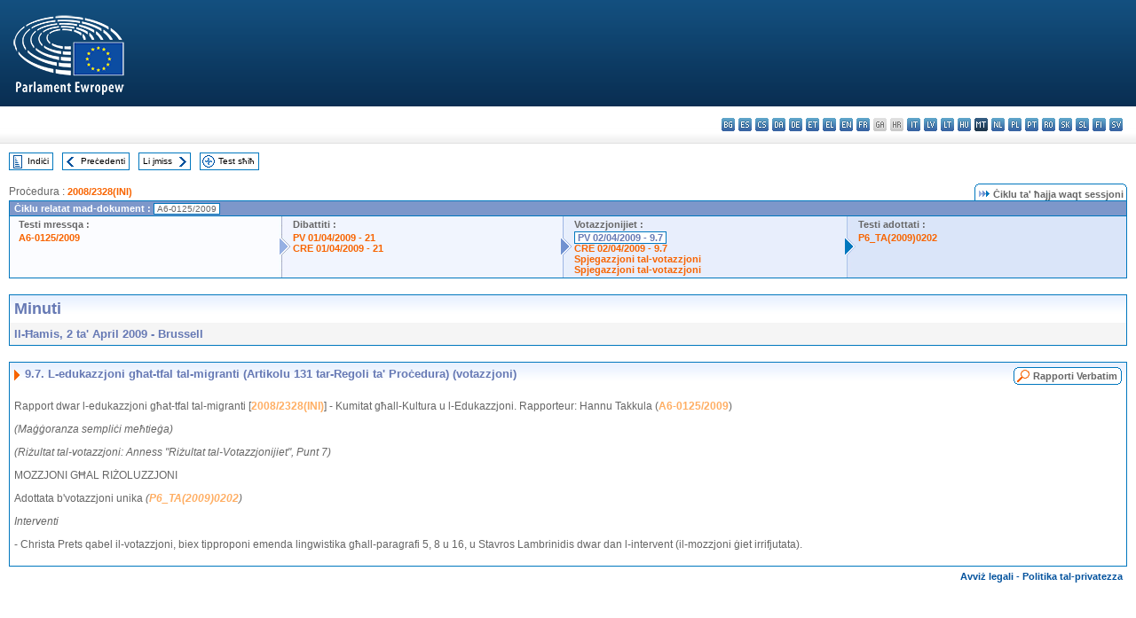

--- FILE ---
content_type: text/html; charset=UTF-8
request_url: https://www.europarl.europa.eu/doceo/document/PV-6-2009-04-02-ITM-009-07_MT.html
body_size: 1864
content:
<!DOCTYPE html>
<html lang="en">
<head>
    <meta charset="utf-8">
    <meta name="viewport" content="width=device-width, initial-scale=1">
    <title></title>
    <style>
        body {
            font-family: "Arial";
        }
    </style>
    <script type="text/javascript">
    window.awsWafCookieDomainList = [];
    window.gokuProps = {
"key":"AQIDAHjcYu/GjX+QlghicBgQ/7bFaQZ+m5FKCMDnO+vTbNg96AHZ4WDspB1aFJyVQH2dkUBmAAAAfjB8BgkqhkiG9w0BBwagbzBtAgEAMGgGCSqGSIb3DQEHATAeBglghkgBZQMEAS4wEQQM7W6WqUCbHzul4jDCAgEQgDu69PTxw/7akKqxxDbZaXLC4vs4UibAla0yObX4jAjWnHi++X1x+9kjy7qUhd1j/dlv+Ad8Wd1vFcvx4w==",
          "iv":"D549LQBnXAAACM+r",
          "context":"gZIwe0QcKXZnyNJotaS/9w5fU0UPG1AMWDT8iRYtX0OXxyrxnvZvTuk+ihkW8cQsD1MQT002ewOh81++oR8/WOFSUuV2SNuN9EI5oT6V4BWhU8/A0TbVPlD9ggDcOpAPkLkAgoT1PQSwoCtoLtw/cf0LNRFW/IYps2sXPogxg2HPiTWKMcuAdVfxixyNLzMPQmVuU+uxrrINwtf8s/Pjbtg2zSHi0pfp9A1vREeHET7oJxG/llvEVzQa6bL7fq2RbVYqC6VtGP736KkaVNJsJBltzJ6VCrnEgFwXj/mf+yPFrg274lBnuJHu03Hbmt/es5WtjEL8uCRSla1ksQ1BEUsZ2IPh3I297NSLOJVEPJ+O3bvrHkN/a13bvIFhhwdC5KLyj+8QQ3XHjeV8z59/mKdR"
};
    </script>
    <script src="https://e3c1b12827d4.5ce583ec.us-east-2.token.awswaf.com/e3c1b12827d4/d7f65e927fcd/f9998b2f6105/challenge.js"></script>
</head>
<body>
    <div id="challenge-container"></div>
    <script type="text/javascript">
        AwsWafIntegration.saveReferrer();
        AwsWafIntegration.checkForceRefresh().then((forceRefresh) => {
            if (forceRefresh) {
                AwsWafIntegration.forceRefreshToken().then(() => {
                    window.location.reload(true);
                });
            } else {
                AwsWafIntegration.getToken().then(() => {
                    window.location.reload(true);
                });
            }
        });
    </script>
    <noscript>
        <h1>JavaScript is disabled</h1>
        In order to continue, we need to verify that you're not a robot.
        This requires JavaScript. Enable JavaScript and then reload the page.
    </noscript>
</body>
</html>

--- FILE ---
content_type: text/html;charset=UTF-8
request_url: https://www.europarl.europa.eu/doceo/document/PV-6-2009-04-02-ITM-009-07_MT.html
body_size: 3950
content:
<!DOCTYPE html PUBLIC "-//W3C//DTD XHTML 1.0 Transitional//EN" "http://www.w3.org/TR/xhtml1/DTD/xhtml1-transitional.dtd">
<html xmlns="http://www.w3.org/1999/xhtml" xml:lang="mt" lang="mt"><head><meta http-equiv="Content-Type" content="text/html; charset=UTF-8" /><meta http-equiv="Content-Language" content="mt" />

<title>Minuti - L-edukazzjoni għat-tfal tal-migranti (Artikolu 131 tar-Regoli ta' Proċedura) (votazzjoni) - Il-Ħamis, 2 ta' April 2009</title><meta name="title" content="Minuti - L-edukazzjoni għat-tfal tal-migranti (Artikolu 131 tar-Regoli ta' Proċedura) (votazzjoni) - Il-Ħamis, 2 ta' April 2009" /><meta name="language" content="mt" />

<meta name="robots" content="index, follow, noodp, noydir, notranslate" /><meta name="copyright" content="© L-Unjoni Ewropea, 2009 – Sors: il-Parlament Ewropew" /><meta name="available" content="02-04-2009" /><meta name="sipade-leg" content="6" /><meta name="sipade-type" content="PV" /><meta property="og:title" content="Minuti - L-edukazzjoni għat-tfal tal-migranti (Artikolu 131 tar-Regoli ta' Proċedura) (votazzjoni) - Il-Ħamis, 2 ta' April 2009" /><meta property="og:image" content="https://www.europarl.europa.eu/website/common/img/icon/sharelogo_facebook.jpg" />

<link rel="canonical" href="https://www.europarl.europa.eu/doceo/document/PV-6-2009-04-02-ITM-009-07_MT.html" />

<link href="/doceo/data/css/style_common.css" rel="stylesheet" type="text/css" /><link href="/doceo/data/css/style_common_print.css" rel="stylesheet" type="text/css" /><link href="/doceo/data/css/style_sipade.css" rel="stylesheet" type="text/css" /><link href="/doceo/data/css/style_activities.css" rel="stylesheet" type="text/css" /><link href="/doceo/data/css/common_sides.css" type="text/css" rel="stylesheet" /><link href="/doceo/data/css/style_sipade_oj_sched.css" type="text/css" rel="stylesheet" />
<script src="/doceo/data/js/overlib.js" type="text/javascript"> </script>
<script src="/doceo/data/js/swap_images.js" type="text/javascript"> </script>
<script src="/doceo/data/js/sipade.js" type="text/javascript"> </script>
<script src="/doceo/data/js/jquery-1.4.4.js" type="text/javascript"> </script><script src="/doceo/data/js/selectPvVotSec.js" type="text/javascript"> </script>
<script src="/doceo/data/js/sipade-OJ-SYN.js" type="text/javascript"> </script><!--ATI analytics script--><script type="text/javascript" data-tracker-name="ATInternet" defer data-value="/website/webanalytics/ati-doceo.js" src="//www.europarl.europa.eu/website/privacy-policy/privacy-policy.js" ></script></head><body bgcolor="#FFFFFF"><div id="overDiv" style="position:absolute; visibility:hidden; z-index:1000;"> </div><a name="top"></a><table cellpadding="0" cellspacing="0" border="0" width="100%"><tr><td><div id="header_sides" class="new">
<a href="/portal/mt"><img alt="Go back to the Europarl portal" title="Go back to the Europarl portal" src="/doceo/data/img/EP_logo_neg_MT.png" /></a><h3 class="ep_hidden">Choisissez la langue de votre document :</h3><ul class="language_select">
            <li><a title="bg - български" class="bg on" href="/doceo/document/PV-6-2009-04-02-ITM-009-07_BG.html">bg - български</a></li>
            <li><a title="es - español" class="es on" href="/doceo/document/PV-6-2009-04-02-ITM-009-07_ES.html">es - español</a></li>
            <li><a title="cs - čeština" class="cs on" href="/doceo/document/PV-6-2009-04-02-ITM-009-07_CS.html">cs - čeština</a></li>
            <li><a title="da - dansk" class="da on" href="/doceo/document/PV-6-2009-04-02-ITM-009-07_DA.html">da - dansk</a></li>
            <li><a title="de - Deutsch" class="de on" href="/doceo/document/PV-6-2009-04-02-ITM-009-07_DE.html">de - Deutsch</a></li>
            <li><a title="et - eesti keel" class="et on" href="/doceo/document/PV-6-2009-04-02-ITM-009-07_ET.html">et - eesti keel</a></li>
            <li><a title="el - ελληνικά" class="el on" href="/doceo/document/PV-6-2009-04-02-ITM-009-07_EL.html">el - ελληνικά</a></li>
            <li><a title="en - English" class="en on" href="/doceo/document/PV-6-2009-04-02-ITM-009-07_EN.html">en - English</a></li>
            <li><a title="fr - français" class="fr on" href="/doceo/document/PV-6-2009-04-02-ITM-009-07_FR.html">fr - français</a></li>
            <li class="ga" title="ga - Gaeilge">ga - Gaeilge</li>
            <li class="hr" title="hr - hrvatski">hr - hrvatski</li>
            <li><a title="it - italiano" class="it on" href="/doceo/document/PV-6-2009-04-02-ITM-009-07_IT.html">it - italiano</a></li>
            <li><a title="lv - latviešu valoda" class="lv on" href="/doceo/document/PV-6-2009-04-02-ITM-009-07_LV.html">lv - latviešu valoda</a></li>
            <li><a title="lt - lietuvių kalba" class="lt on" href="/doceo/document/PV-6-2009-04-02-ITM-009-07_LT.html">lt - lietuvių kalba</a></li>
            <li><a title="hu - magyar" class="hu on" href="/doceo/document/PV-6-2009-04-02-ITM-009-07_HU.html">hu - magyar</a></li>
            <li class="mt selected" title="mt - Malti">mt - Malti</li>
            <li><a title="nl - Nederlands" class="nl on" href="/doceo/document/PV-6-2009-04-02-ITM-009-07_NL.html">nl - Nederlands</a></li>
            <li><a title="pl - polski" class="pl on" href="/doceo/document/PV-6-2009-04-02-ITM-009-07_PL.html">pl - polski</a></li>
            <li><a title="pt - português" class="pt on" href="/doceo/document/PV-6-2009-04-02-ITM-009-07_PT.html">pt - português</a></li>
            <li><a title="ro - română" class="ro on" href="/doceo/document/PV-6-2009-04-02-ITM-009-07_RO.html">ro - română</a></li>
            <li><a title="sk - slovenčina" class="sk on" href="/doceo/document/PV-6-2009-04-02-ITM-009-07_SK.html">sk - slovenčina</a></li>
            <li><a title="sl - slovenščina" class="sl on" href="/doceo/document/PV-6-2009-04-02-ITM-009-07_SL.html">sl - slovenščina</a></li>
            <li><a title="fi - suomi" class="fi on" href="/doceo/document/PV-6-2009-04-02-ITM-009-07_FI.html">fi - suomi</a></li>
            <li><a title="sv - svenska" class="sv on" href="/doceo/document/PV-6-2009-04-02-ITM-009-07_SV.html">sv - svenska</a></li>
        </ul></div></td></tr><tr><td style="padding:10px;"><table width="100%" border="0" cellspacing="0" cellpadding="0"><tr><td><table border="0" align="left" cellpadding="0" cellspacing="0"><tr><td><table border="0" cellspacing="0" cellpadding="0" class="buttondocwin"><tr><td><a href="/doceo/document/PV-6-2009-04-02-TOC_MT.html"><img src="/doceo/data/img/navi_index.gif" width="16" height="16" border="0" align="absmiddle" alt="" /></a></td><td valign="middle"> <a href="/doceo/document/PV-6-2009-04-02-TOC_MT.html" title="Indiċi">Indiċi</a> </td></tr></table></td><td><img src="/doceo/data/img/spacer.gif" width="10" height="8" alt="" /></td><td><table border="0" cellspacing="0" cellpadding="0" class="buttondocwin"><tr><td><a href="/doceo/document/PV-6-2009-04-02-ITM-009-06_MT.html"><img src="/doceo/data/img/navi_previous.gif" width="16" height="16" border="0" align="absmiddle" alt="" /></a></td><td valign="middle"> <a href="/doceo/document/PV-6-2009-04-02-ITM-009-06_MT.html" title="Preċedenti">Preċedenti</a> </td></tr></table></td><td><img src="/doceo/data/img/spacer.gif" width="10" height="8" alt="" /></td><td><table border="0" cellspacing="0" cellpadding="0" class="buttondocwin"><tr><td valign="middle"> <a href="/doceo/document/PV-6-2009-04-02-ITM-009-08_MT.html" title="Li jmiss">Li jmiss</a> </td><td><a href="/doceo/document/PV-6-2009-04-02-ITM-009-08_MT.html"><img src="/doceo/data/img/navi_next.gif" width="16" height="16" border="0" align="absmiddle" alt="" /></a></td></tr></table></td><td><img src="/doceo/data/img/spacer.gif" width="10" height="8" alt="" /></td><td><table border="0" cellspacing="0" cellpadding="0" class="buttondocwin"><tr><td><a href="/doceo/document/PV-6-2009-04-02_MT.html"><img src="/doceo/data/img/navi_moredetails.gif" width="16" height="16" border="0" align="absmiddle" alt="" /></a></td><td valign="middle"> <a href="/doceo/document/PV-6-2009-04-02_MT.html" title="Test sħiħ">Test sħiħ</a> </td></tr></table></td><td><img src="/doceo/data/img/spacer.gif" width="10" height="8" alt="" /></td></tr><tr><td><img src="/doceo/data/img/spacer.gif" width="10" height="15" alt="" /></td></tr></table></td></tr></table><div xmlns:text="http://openoffice.org/2000/text" xmlns:xlink="http://www.w3.org/1999/xlink" xmlns:table="http://openoffice.org/2000/table" xmlns:fo="http://www.w3.org/1999/XSL/Format" xmlns:style="http://openoffice.org/2000/style" style="display:none" id="refhidden">PV-6-2009-04-02</div><div xmlns:text="http://openoffice.org/2000/text" xmlns:xlink="http://www.w3.org/1999/xlink" xmlns:table="http://openoffice.org/2000/table" xmlns:fo="http://www.w3.org/1999/XSL/Format" xmlns:style="http://openoffice.org/2000/style" style="display:none" id="lgNavhidden">MT</div><div xmlns:text="http://openoffice.org/2000/text" xmlns:xlink="http://www.w3.org/1999/xlink" xmlns:table="http://openoffice.org/2000/table" xmlns:fo="http://www.w3.org/1999/XSL/Format" xmlns:style="http://openoffice.org/2000/style" style="display:none" id="lgDochidden">MT</div><div xmlns:text="http://openoffice.org/2000/text" xmlns:xlink="http://www.w3.org/1999/xlink" xmlns:table="http://openoffice.org/2000/table" xmlns:fo="http://www.w3.org/1999/XSL/Format" xmlns:style="http://openoffice.org/2000/style" style="display:none" id="typeSourcehidden">iPlPv_Itm</div>
                <table border="0" cellpadding="0" cellspacing="0" width="100%"><tbody><tr><td align="left"><span class="contents">Proċedura : </span><a class="ring_ref_link" href="https://oeil.secure.europarl.europa.eu/oeil/popups/ficheprocedure.do?lang=en&amp;reference=2008/2328(INI)">2008/2328(INI)</a></td><td align="right"><table align="right" border="0" cellpadding="0" cellspacing="0"><tbody><tr><td><img src="/doceo/data/img/ring_tabs_left_doc_unselected.gif" height="19" width="4" alt="" /></td><td class="Tabs_doc_unselected"><img src="/doceo/data/img/ring_navi.gif" width="17" height="14" alt="" />Ċiklu ta' ħajja waqt sessjoni</td><td valign="middle"><img src="/doceo/data/img/ring_tabs_right_doc_unselected.gif" height="19" width="4" alt="" /></td></tr></tbody></table></td></tr></tbody></table><table class="doc_box_header" border="0" cellpadding="0" cellspacing="0" width="100%"><tbody><tr><td class="ring_multiple_bg" valign="top" colspan="7">Ċiklu relatat mad-dokument :
            <span class="ring_ref_selected_header">A6-0125/2009</span></td></tr><tr><td width="25%" valign="top" class="ring_step_bg1" nowrap="nowrap"><p class="ring_step_title">Testi mressqa :</p>
                        <a href="/doceo/document/A-6-2009-0125_MT.html" class="ring_ref_link">A6-0125/2009</a><br />
                    </td><td width="15" style="background-image:url(/doceo/data/img/ring_bg1.gif)"><img src="/doceo/data/img/ring_flech1.gif" height="22" width="13" border="0" alt="" /></td><td class="ring_step_bg2" valign="top" width="25%" nowrap="nowrap"><p class="ring_step_title">Dibattiti :</p>
                        <a href="/doceo/document/PV-6-2009-04-01-ITM-021_MT.html" class="ring_ref_link">PV 01/04/2009 - 21</a><br />
                        <a href="/doceo/document/CRE-6-2009-04-01-ITM-021_MT.html" class="ring_ref_link">CRE 01/04/2009 - 21</a><br />
                    </td><td width="15" style="background-image:url(/doceo/data/img/ring_bg2.gif)"><img src="/doceo/data/img/ring_flech2.gif" width="13" height="22" border="0" alt="" /></td><td class="ring_step_bg3" valign="top" width="25%" nowrap="nowrap"><p class="ring_step_title">Votazzjonijiet :</p>
                        <a class="ring_ref_selected">PV 02/04/2009 - 9.7</a><br />
                        <a href="/doceo/document/CRE-6-2009-04-02-ITM-009-07_MT.html" class="ring_ref_link">CRE 02/04/2009 - 9.7</a><br />
                        <a href="/doceo/document/CRE-6-2009-04-02-ITM-010_MT.html?textTabled=A-6-2009-0125#4-139" class="ring_ref_link">Spjegazzjoni tal-votazzjoni</a><br />
                        <a href="/doceo/document/CRE-6-2009-04-02-ITM-010_MT.html?textTabled=A-6-2009-0125#4-214" class="ring_ref_link">Spjegazzjoni tal-votazzjoni</a><br />
                    </td><td width="19" style="background-image:url(/doceo/data/img/ring_bg3.gif)"><img src="/doceo/data/img/ring_flech3.gif" height="22" width="13" border="0" alt="" /></td><td class="ring_step_bg4" valign="top" width="25%" nowrap="nowrap"><p class="ring_step_title">Testi adottati :</p>
                        <a href="/doceo/document/TA-6-2009-0202_MT.html" class="ring_ref_link">P6_TA(2009)0202</a><br />
                    </td></tr></tbody></table><br />
            

<table xmlns:text="http://openoffice.org/2000/text" xmlns:xlink="http://www.w3.org/1999/xlink" xmlns:table="http://openoffice.org/2000/table" xmlns:fo="http://www.w3.org/1999/XSL/Format" xmlns:style="http://openoffice.org/2000/style" width="100%" border="0" cellpadding="5" cellspacing="0" class="doc_box_header">
<tr><td align="left" valign="top" style="background-image:url(/doceo/data/img/gradient_blue.gif)" class="title_TA">Minuti</td><td align="right" valign="top" style="background-image:url(/doceo/data/img/gradient_blue.gif)"></td></tr>
<tr><td class="doc_title" align="left" valign="top" bgcolor="#F5F5F5">Il-Ħamis, 2 ta' April 2009 - Brussell</td><td class="doc_title" align="right" valign="top" bgcolor="#F5F5F5"></td></tr></table><br xmlns:text="http://openoffice.org/2000/text" xmlns:xlink="http://www.w3.org/1999/xlink" xmlns:table="http://openoffice.org/2000/table" xmlns:fo="http://www.w3.org/1999/XSL/Format" xmlns:style="http://openoffice.org/2000/style" />


<table xmlns:text="http://openoffice.org/2000/text" xmlns:xlink="http://www.w3.org/1999/xlink" xmlns:table="http://openoffice.org/2000/table" xmlns:fo="http://www.w3.org/1999/XSL/Format" xmlns:style="http://openoffice.org/2000/style" width="100%" border="0" cellpadding="0" cellspacing="0" class="doc_box_header" style="padding-bottom:5px"><tr valign="top"><td>
<table width="100%" border="0" cellpadding="5" cellspacing="0">
<tr valign="top" style="padding-bottom:0px;padding-left:5px;padding-right:5px;padding-top:5px"><td align="left" style="background-image:url(/doceo/data/img/gradient_blue.gif)" class="doc_title"><img src="/doceo/data/img/arrow_title_doc.gif" width="8" height="14" border="0" align="absmiddle" alt="" /> 9.7. L-edukazzjoni għat-tfal tal-migranti (Artikolu 131 tar-Regoli ta' Proċedura) (votazzjoni) </td><td style="background-image:url(/doceo/data/img/gradient_blue.gif)"><table align="right" cellpadding="0" cellspacing="0"><tr><td><a href="/doceo/document/CRE-6-2009-04-02-ITM-009-07_MT.html"><img src="/doceo/data/img/switch_pv_cre_left.gif" width="22" height="20" border="0" alt="" /></a></td><td class="switch_button_pv_cre"><a href="/doceo/document/CRE-6-2009-04-02-ITM-009-07_MT.html">Rapporti Verbatim</a></td><td><a href="/doceo/document/CRE-6-2009-04-02-ITM-009-07_MT.html"><img src="/doceo/data/img/switch_pv_cre_right.gif" width="5" height="20" border="0" alt="" /></a></td></tr></table></td></tr></table>
<p class="contents" style="margin-left:5px;margin-right:5px;font-style:normal;">Rapport dwar l-edukazzjoni għat-tfal tal-migranti [<a href="https://oeil.secure.europarl.europa.eu/oeil/popups/ficheprocedure.do?lang=en&amp;reference=2008/2328(INI)">2008/2328(INI)</a>] - Kumitat għall-Kultura u l-Edukazzjoni. Rapporteur: Hannu Takkula (<a href="/doceo/document/A-6-2009-0125_MT.html">A6-0125/2009</a>)</p>
<p class="contents" style="margin-left:5px;margin-right:5px;font-style:italic;">(Maġġoranza sempliċi meħtieġa) </p>
<p class="contents" style="margin-left:5px;margin-right:5px;font-style:italic;">(Riżultat tal-votazzjoni: Anness "Riżultat tal-Votazzjonijiet", Punt 7) </p>
<p class="contents" style="margin-left:5px;margin-right:5px;font-style:normal;">MOZZJONI GĦAL RIŻOLUZZJONI</p>
<p class="contents" style="margin-left:5px;margin-right:5px;font-style:normal;">Adottata b'votazzjoni unika <span style="font-style:italic;">(</span><span style="font-style:italic;"><a href="/doceo/document/TA-6-2009-0202_MT.html">P6_TA(2009)0202</a></span><span style="font-style:italic;">)</span></p>
<p class="contents" style="margin-left:5px;margin-right:5px;font-style:italic;">Interventi</p>
<p class="contents" style="margin-left:5px;margin-right:5px;"><span style="font-style:normal;">- </span><span style="font-style:normal;">Christa Prets</span><span style="font-style:normal;"> qabel il-votazzjoni, biex tipproponi emenda lingwistika għall-paragrafi 5, 8 u 16, u </span><span style="font-style:normal;">Stavros Lambrinidis</span><span style="font-style:normal;"> dwar dan l-intervent (il-mozzjoni ġiet irrifjutata).</span></p></td></tr></table><table width="100%" border="0" cellspacing="0" cellpadding="5"><tr class="footerdocwin"><td></td><td align="right"><a target="_blank" href="/legal-notice/mt">Avviż legali</a> - <a target="_blank" href="/privacy-policy/mt">Politika tal-privatezza</a></td></tr></table></td></tr></table></body></html>